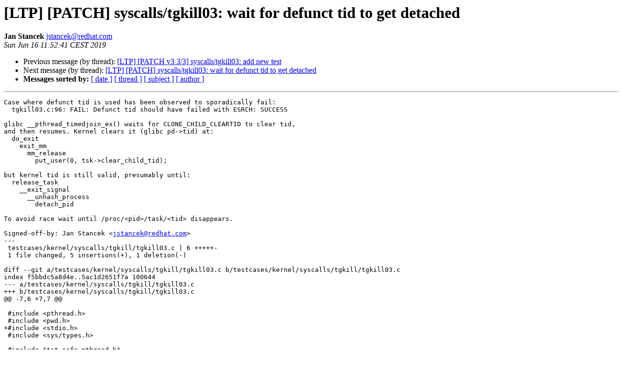

--- FILE ---
content_type: text/html
request_url: https://lists.linux.it/pipermail/ltp/2019-June/012429.html
body_size: 1611
content:
<!DOCTYPE HTML PUBLIC "-//W3C//DTD HTML 4.01 Transitional//EN">
<HTML>
 <HEAD>
   <TITLE> [LTP] [PATCH] syscalls/tgkill03: wait for defunct tid to get	detached
   </TITLE>
   <LINK REL="Index" HREF="index.html" >
   <LINK REL="made" HREF="mailto:jstancek%40redhat.com?Subject=Re%3A%20%5BLTP%5D%20%5BPATCH%5D%20syscalls/tgkill03%3A%20wait%20for%20defunct%20tid%20to%20get%0A%09detached&In-Reply-To=%3Ca15d4137b63e4202751bea4e726658aa14be7351.1560678643.git.jstancek%40redhat.com%3E">
   <META NAME="robots" CONTENT="index,nofollow">
   <style type="text/css">
       pre {
           white-space: pre-wrap;       /* css-2.1, curent FF, Opera, Safari */
           }
   </style>
   <META http-equiv="Content-Type" content="text/html; charset=us-ascii">
   <LINK REL="Previous"  HREF="012427.html">
   <LINK REL="Next"  HREF="012430.html">
 </HEAD>
 <BODY BGCOLOR="#ffffff">
   <H1>[LTP] [PATCH] syscalls/tgkill03: wait for defunct tid to get	detached</H1>
    <B>Jan Stancek</B> 
    <A HREF="mailto:jstancek%40redhat.com?Subject=Re%3A%20%5BLTP%5D%20%5BPATCH%5D%20syscalls/tgkill03%3A%20wait%20for%20defunct%20tid%20to%20get%0A%09detached&In-Reply-To=%3Ca15d4137b63e4202751bea4e726658aa14be7351.1560678643.git.jstancek%40redhat.com%3E"
       TITLE="[LTP] [PATCH] syscalls/tgkill03: wait for defunct tid to get	detached">jstancek@redhat.com
       </A><BR>
    <I>Sun Jun 16 11:52:41 CEST 2019</I>
    <P><UL>
        <LI>Previous message (by thread): <A HREF="012427.html">[LTP] [PATCH v3 3/3] syscalls/tgkill03: add new test
</A></li>
        <LI>Next message (by thread): <A HREF="012430.html">[LTP] [PATCH] syscalls/tgkill03: wait for defunct tid to get	detached
</A></li>
         <LI> <B>Messages sorted by:</B> 
              <a href="date.html#12429">[ date ]</a>
              <a href="thread.html#12429">[ thread ]</a>
              <a href="subject.html#12429">[ subject ]</a>
              <a href="author.html#12429">[ author ]</a>
         </LI>
       </UL>
    <HR>  
<!--beginarticle-->
<PRE>Case where defunct tid is used has been observed to sporadically fail:
  tgkill03.c:96: FAIL: Defunct tid should have failed with ESRCH: SUCCESS

glibc __pthread_timedjoin_ex() waits for CLONE_CHILD_CLEARTID to clear tid,
and then resumes. Kernel clears it (glibc pd-&gt;tid) at:
  do_exit
    exit_mm
      mm_release
        put_user(0, tsk-&gt;clear_child_tid);

but kernel tid is still valid, presumably until:
  release_task
    __exit_signal
      __unhash_process
        detach_pid

To avoid race wait until /proc/&lt;pid&gt;/task/&lt;tid&gt; disappears.

Signed-off-by: Jan Stancek &lt;<A HREF="mailto:jstancek@redhat.com">jstancek@redhat.com</A>&gt;
---
 testcases/kernel/syscalls/tgkill/tgkill03.c | 6 +++++-
 1 file changed, 5 insertions(+), 1 deletion(-)

diff --git a/testcases/kernel/syscalls/tgkill/tgkill03.c b/testcases/kernel/syscalls/tgkill/tgkill03.c
index f5bbdc5a8d4e..5ac1d2651f7a 100644
--- a/testcases/kernel/syscalls/tgkill/tgkill03.c
+++ b/testcases/kernel/syscalls/tgkill/tgkill03.c
@@ -7,6 +7,7 @@
 
 #include &lt;pthread.h&gt;
 #include &lt;pwd.h&gt;
+#include &lt;stdio.h&gt;
 #include &lt;sys/types.h&gt;
 
 #include &quot;tst_safe_pthread.h&quot;
@@ -42,6 +43,7 @@ static void setup(void)
 {
 	sigset_t sigusr1;
 	pthread_t defunct_thread;
+	char defunct_tid_path[PATH_MAX];
 
 	sigemptyset(&amp;sigusr1);
 	sigaddset(&amp;sigusr1, SIGUSR1);
@@ -55,8 +57,10 @@ static void setup(void)
 	TST_CHECKPOINT_WAIT(0);
 
 	SAFE_PTHREAD_CREATE(&amp;defunct_thread, NULL, defunct_thread_func, NULL);
-
 	SAFE_PTHREAD_JOIN(defunct_thread, NULL);
+	sprintf(defunct_tid_path, &quot;/proc/%d/task/%d&quot;, getpid(), defunct_tid);
+	while (access(defunct_tid_path, R_OK) == 0)
+		usleep(10000);
 }
 
 static void cleanup(void)
-- 
1.8.3.1

</PRE>







































<!--endarticle-->
    <HR>
    <P><UL>
        <!--threads-->
	<LI>Previous message (by thread): <A HREF="012427.html">[LTP] [PATCH v3 3/3] syscalls/tgkill03: add new test
</A></li>
	<LI>Next message (by thread): <A HREF="012430.html">[LTP] [PATCH] syscalls/tgkill03: wait for defunct tid to get	detached
</A></li>
         <LI> <B>Messages sorted by:</B> 
              <a href="date.html#12429">[ date ]</a>
              <a href="thread.html#12429">[ thread ]</a>
              <a href="subject.html#12429">[ subject ]</a>
              <a href="author.html#12429">[ author ]</a>
         </LI>
       </UL>

<hr>
<a href="https://lists.linux.it/listinfo/ltp">More information about the ltp
mailing list</a><br>
</body></html>
